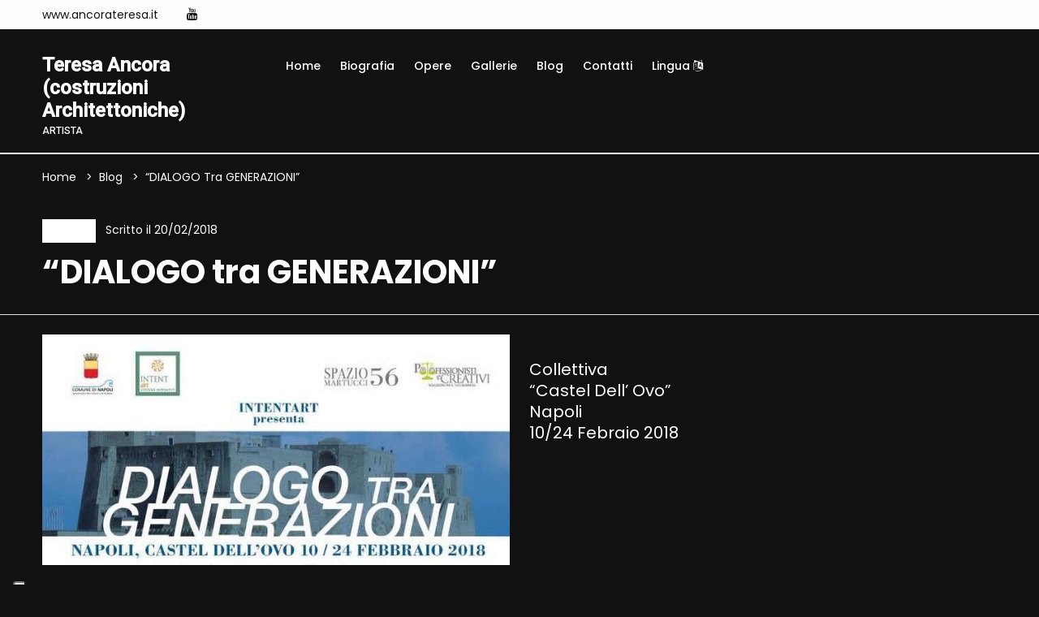

--- FILE ---
content_type: text/html; charset=UTF-8
request_url: https://www.ancorateresa.it/news/18709/dialogo-tra-generazioni.html
body_size: 5371
content:

<!doctype html>
<html class="no-js" lang="zxx">

<head>

    
<head>

    <title>“DIALOGO tra GENERAZIONI” - Teresa Ancora (costruzioni Architettoniche)</title>
    <meta name="description" content="“DIALOGO tra GENERAZIONI” - Teresa Ancora (costruzioni Architettoniche)" />
    <meta charset="utf-8">
    <meta name="robots" content="index, follow" />
    <meta name="viewport" content="width=device-width, initial-scale=1, shrink-to-fit=no">

    <!-- Favicon for Desktop, iOS and android -->
            <link rel="icon" type="image/png" href="/favicon.ico">
    
    <meta property="og:title" content="“DIALOGO tra GENERAZIONI” - Teresa Ancora (costruzioni Architettoniche)" />    <meta property="og:description"content="“DIALOGO tra GENERAZIONI” - Teresa Ancora (costruzioni Architettoniche)" />    <meta property="og:image" content="/image/-uploads-news/gigarte_news_18709/default.jpg" />
    <meta property="og:type" content="website" />

        <meta property="og:url" content="https://www.ancorateresa.it/news/18709/dialogo-tra-generazioni.html" />
    <link rel="canonical" href="https://www.ancorateresa.it/news/18709/dialogo-tra-generazioni.html" />
    
            <link href="https://fonts.googleapis.com/css2?family=Roboto:wght@400;500&family=Poppins:wght@300;400;500;600;700&display=swap" type="text/css" rel="stylesheet" />
    
    
    
    <link href="/cdn/css/cached_138b62295e52ade82cce48857f47b456_ffffff_ffffff_f9f9f9.css" type="text/css" rel="stylesheet" />

                        <!-- Google Tag Manager -->
            <script type="text/javascript" >
                (function(w,d,s,l,i){w[l]=w[l]||[];w[l].push({'gtm.start':
                        new Date().getTime(),event:'gtm.js'});var f=d.getElementsByTagName(s)[0],
                    j=d.createElement(s),dl=l!='dataLayer'?'&l='+l:'';j.async=true;j.src=
                    'https://www.googletagmanager.com/gtm.js?id='+i+dl;f.parentNode.insertBefore(j,f);
                })(window,document,'script','dataLayer','GTM-5XKGMVD');

                dataLayer.push({
                    env: 'production',
                    iubenda: {
                        marketing: false,
                        tracking: false,
                        social: false                    }
                })

                var globalDataLayer = {"conversion":{"transaction_id":"","event":""},"item":{"id":"","name":"","type":""},"utm":{"source":"","medium":"","campaign":""},"user":{"id":0,"code":""},"form":{"id":"","name":"","start":false,"current_step":1,"total_steps":1,"complete":false},"landing":{"id":0,"name":""},"language":"it","value":0,"currency":"EUR","coupon":false};

                if ( globalDataLayer && Object.keys(globalDataLayer).length > 0 ) {
                    dataLayer.push({"conversion":{"transaction_id":"","event":""},"item":{"id":"","name":"","type":""},"utm":{"source":"","medium":"","campaign":""},"user":{"id":0,"code":""},"form":{"id":"","name":"","start":false,"current_step":1,"total_steps":1,"complete":false},"landing":{"id":0,"name":""},"language":"it","value":0,"currency":"EUR","coupon":false});
                }

            </script>
            <!-- End Google Tag Manager -->
            
                    <!-- Facebook Pixel Code -->
        <script type="text/plain" class="_iub_cs_activate" 
                    data-iub-purposes="4" >
            !function(f,b,e,v,n,t,s)
            {if(f.fbq)return;n=f.fbq=function(){n.callMethod?
                n.callMethod.apply(n,arguments):n.queue.push(arguments)};
                if(!f._fbq)f._fbq=n;n.push=n;n.loaded=!0;n.version='2.0';
                n.queue=[];t=b.createElement(e);t.async=!0;
                t.src=v;s=b.getElementsByTagName(e)[0];
                s.parentNode.insertBefore(t,s)}(window,document,'script',
                'https://connect.facebook.net/en_US/fbevents.js');
            fbq('init', '1840583092863365');
            fbq('track', 'PageView');

                    </script>
        <!-- End Facebook Pixel Code -->
            
                            <script>
                    window.iubendaCurrentHost = 'www.ancorateresa.it';
                </script>
                <style>
                    #iubenda-cs-banner .iubenda-granular-controls-container .granular-control-checkbox label,
                    #iubenda-cs-banner #iubenda-cs-title {
                        color: #FFF !important;
                        line-height: normal !important;
                    }
                </style>
                
        <meta name="google-translate-customization" content="85dbf409b1ddd9cc-5d59c95b1a80eb73-g4f00272bdcade177-f" />
    
    <script>
        window.nodeEnv = 'production';
        window.domainName = 'www.ancorateresa.it';
    </script>

</head>
    
<script type="application/ld+json">{"@context":"https:\/\/schema.org","@type":"Organization","name":"Gigarte","alternateName":"Gigarte","url":"https:\/\/www.gigarte.com","logo":{"@type":"ImageObject","url":"https:\/\/www.gigarte.comhttps:\/\/www.gigarte.com\/img\/logo-pp.png"}}</script>
    
<script type="application/ld+json">{"@context":"https:\/\/schema.org","@type":"WebSite","name":"Gigarte","alternateName":"Gigarte","url":"https:\/\/www.gigarte.com"}</script>
</head>

<body class="theme-dark">


<!-- Main Wrapper Start -->
<div class="main-wrapper "
     >

    <div class="main-boxed        ">

        
<!-- header-area start -->
<div class="header-area">

    
<!-- header-top start -->
<div class="header-top bg-black">
    <div class="container">
        <div class="row">
            <div class="col-7 col-lg-8 order-2">
                <div class="top-left-wrap">
                                        <ul class="phone-email-wrap">
                        <li>www.ancorateresa.it</li>
                    </ul>
                    
                                        <ul class="link-top d-none d-lg-flex">
                                                <li><a href="https://www.youtube.com/user/ancorateresa" title="Youtube">
                                <i class="fa fa-youtube"></i></a></li>
                                            </ul>
                                    </div>
            </div>
            <div class="col-5 col-lg-4 order-2">
                <div class="top-selector-wrapper">
                    <ul class="single-top-selector">

                        <!-- Sanguage Start -->
                        <li class="setting-top list-inline-item">
                            <div class="btn-group">
                                                            </div>
                        </li>
                        <!-- Sanguage End -->
                    </ul>
                </div>
            </div>
        </div>
    </div>
</div>
<!-- Header-top end -->

    <!-- Header-bottom start -->
    <div class="header-bottom-area header-sticky bg-grey">
        <div class="container">
            <div class="row">
                <div class="col-lg-3 col-10">
                    <!-- logo start -->
                    <div class="logo">
                        <a href="/" class="h4 font-family-roboto notranslate artist-name">
                            <strong>Teresa Ancora (costruzioni Architettoniche)</strong>

                                                            <span class="artist-qualify">
                                    artista                                </span>
                                                    </a>
                    </div>
                    <!-- logo end -->
                </div>
                <div class="col-lg-9 d-none d-lg-block">
                    
<!-- main-menu-area start -->
<div class="main-menu-area">
    <nav class="main-navigation">
                <ul>

                        <li  class="">
                <a href="/">Home                    
                    
                                    </a>

                            </li>
                        <li  class="">
                <a href="/biografia">Biografia                    
                    
                                    </a>

                            </li>
                        <li  class="">
                <a href="/opere">Opere                    
                    
                                    </a>

                            </li>
                        <li  class="">
                <a href="/gallerie">Gallerie                    
                    
                                    </a>

                            </li>
                        <li  class="active">
                <a href="/blog">Blog                    
                    
                                    </a>

                            </li>
                        <li  class="">
                <a href="/contatti">Contatti                    
                    
                                    </a>

                            </li>
                        <li  class="">
                <a href="/lingua">Lingua                    
                                            <i class="fa fa-language"></i>
                    
                                    </a>

                            </li>
            
        </ul>
            </nav>
</div>
<!-- main-menu-area End -->                </div>
                <div class="col-2 d-lg-none">
                    <div class="header-bottom-right"></div>
                </div>
                <div class="col">
                    <!-- mobile-menu start -->
                    <div class="mobile-menu d-block d-lg-none"></div>
                    <!-- mobile-menu end -->
                </div>
            </div>
        </div>
    </div>
    <!-- Header-bottom end -->
</div>
<!-- Header-area end -->

        
<!-- breadcrumb-area start -->
<div class="breadcrumb-area bg-auto mb-0">
    <div class="container">
        <div class="row">
            <div class="col-lg-12">
                <ul class="breadcrumb-list">
                                            <li class="breadcrumb-item " aria-current="page">
                                                            <a href="/" target="">
                                    Home                                </a>
                                                    </li>
                                            <li class="breadcrumb-item " aria-current="page">
                                                            <a href="/blog" target="">
                                    Blog                                </a>
                                                    </li>
                                            <li class="breadcrumb-item active" aria-current="page">
                                                            “DIALOGO tra GENERAZIONI”                                                    </li>
                                    </ul>
            </div>
        </div>
    </div>
</div>
<!-- breadcrumb-area end -->

    
<script type="application/ld+json">{"@context":"https:\/\/schema.org","@type":"BreadcrumbList","itemListElement":[{"@type":"ListItem","position":1,"item":{"@type":"WebPage","name":"Home","@id":"page-1","url":"\/"}},{"@type":"ListItem","position":2,"item":{"@type":"WebPage","name":"Blog","@id":"page-2","url":"\/blog"}},{"@type":"ListItem","position":3,"item":{"@type":"WebPage","name":"“DIALOGO tra GENERAZIONI”","@id":"page-3"}}]}</script>
<div class="border-bottom p-4">
    <div class="container">
        <div class="mb-3">
            <a class="btn btn-primary btn-sm border-0" href="">
                Evento</a>
            <span class="mx-2">
                Scritto il 20/02/2018            </span>
        </div>
        <h1>
            “DIALOGO tra GENERAZIONI”        </h1>
    </div>
</div>
<div class="container my-4">
    <div class="blog-details-wrapper">
        <div class="row">
                            <div class="col-lg-6">
                    <div class="blog-details-image">
                        <img src="/image/-uploads-news/gigarte_news_18709/default.jpg" alt="">
                    </div>
                </div>
            
            <div class="col-lg-6">
                <div class="postinfo-wrapper">
                    <div class="post-info">

                        
                        <p style="font-size: 20px;">
                            Collettiva<br />“Castel Dell’ Ovo”<br />Napoli<br />10/24 Febraio 2018                        </p>

                        
                        
                    </div>
                </div>
            </div>
        </div>
    </div>
</div>






<!-- content-wraper start -->
<div class="content-wraper my-5 post-attach-preview">
    <div class="container">
        <div class="pap-content d-flex align-items-center justify-content-center flex-column flex-lg-row">

            <div class="col-lg-8 p-1 p-lg-5">
                <div class="about-info-wrapper">
                                            <h2>sabato 10 febbraio 2018</h2>
                    
                    <p><i class="fa fa-map"></i> Via eldorado - Napoli - Napoli - Italy</p>
                </div>
            </div>
            <div class="col-lg-4 p-1 p-lg-5 mb-4 mb-lg-0">
                <div class="about-info-wrapper">
                                    </div>
            </div>
        </div>
    </div>
</div>
<div class="content-wraper mt-3 mb-5 my-lg-5">
    <div class="container">
        
<div class="row">

            <div class="col-12">

            <div class="product-details-tab mt--30">
                <ul role="tablist" class="mb--50 nav">
                    <li class="active" role="presentation">
                        <a data-bs-toggle="tab" role="tab" href="#contacts" class="active">
                            <i class="fa fa-envelope"></i> Contattami                        </a>
                    </li>
                </ul>
            </div>
        </div>
    
    <div class="col-12">
        <div class="product_details_tab_content tab-content">
            <!-- Start Single Content -->
            <div class="product_tab_content tab-pane active" id="contacts" role="tabpanel">
                <div class="product_description_wrap">

                    <div class="contact-form lead-plus"  data-custom_html="1"  data-custom_fields='[]'  data-fb_pixel=""  data-fb_lead_value=""  data-ga_tag_manager=""  data-ga_event=""  data-ga_category=""  data-ga_action=""  data-ga_label=""  data-ga_value=""  data-ml_group_id=""  data-page=""  data-type=""  data-url="/api/contact"  data-redirect=""  data-redirect_timeout="3000"  data-medium=""  data-source=""  data-campaign=""  data-email_required="1"  data-email_label=""  data-email_placeholder=""  data-name="1"  data-name_required="1"  data-name_label=""  data-name_placeholder=""  data-message="1"  data-message_required="1"  data-message_label=""  data-message_placeholder=""  data-ty_success="Grazie. Messaggio inviato correttamente."  data-ty_page=""  data-ty_target=""  data-item="post"  data-item_id="18709"  >
                        <div class="contact-form-info">

                                                            <h4>Hai bisogno di informazioni?</h4>
                            
                                                            <p class="my-4">
                                    Vuoi chiedere maggiori informazioni? 
                Lasciami un messaggio, risponderò al più presto                                </p>
                            
                            <form class="lp-form">
                                <div class="contact-page-form">
                                    <div class="contact-input">
                                        <div class="contact-inner lp-name">
                                            <input name="name" type="text" placeholder="Il tuo nome" id="first-name">
                                        </div>
                                        <div class="contact-inner lp-email">
                                            <input type="text" placeholder="Indirizzo email" id="email" name="email">
                                        </div>
                                        <div class="contact-inner contact-message lp-message">
                                            <textarea name="message"  placeholder="Lasciami un messaggio ..."></textarea>
                                        </div>

                                                                                    <div class="contact-inner">
                                                <label>Sei un utente reale?</label>
                                                <div class="h-captcha" data-sitekey="11aa7d92-9a10-44c1-b681-061bdcc8d88e"></div>
                                            </div>
                                                                            </div>
                                    <div class="my-3">
                                        <small>Cliccando su "Invia il messaggio" accetto che il mio nome e la mail vengano salvate per la corretta erogazione del servizio</small>
                                    </div>

                                    <div class="lp-report"
                                         data-success_class="lp-report alert alert-success"
                                         data-error_class="lp-report alert alert-danger">
                                        <div class="lp-report-content"></div>
                                    </div>

                                    <div class="contact-submit-btn lp-btn">
                                        <button class="submit-btn" type="submit">Invia il messaggio</button>
                                    </div>
                                </div>
                            </form>
                        </div>
                    </div>

                </div>
            </div>
        </div>
    </div>
</div>    </div>
</div>

        
<!-- Footer Aare Start -->
<footer class="footer-area">
    <!-- footer-top start -->
    <div class="footer-top pt--50 section-pb">
        <div class="container">
            <div class="row">
                <div class="col-lg-3 col-md-6">
                    <!-- footer-info-area start -->
                    <div class="footer-info-area">
                        <div class="footer-logo text-white h4 font-weight-bold font-family-roboto">
                            <strong>Teresa Ancora (costruzioni Architettoniche)</strong>
                        </div>
                    </div>
                    <!-- footer-info-area end -->
                </div>
                <div class="col-lg-5 col-md-6">
                    <div class="row">
                        <div class="col-lg-12 col-md-12">
                            <!-- footer-info-area start -->
                            <div class="footer-info-area">
                                <div class="desc_footer">
                                    <ul>
                                                                                <li><a href="https://www.gigarte.com/chi-siamo" target="_blank">
                                                Chi siamo</a></li>
                                                                                <li><a href="https://www.gigarte.com/privacy-policy" target="_blank">
                                                Privacy Policy</a></li>
                                                                                <li><a href="https://www.gigarte.com/cookie-policy" target="_blank">
                                                Cookie Policy</a></li>
                                                                                <li><a href="/lingua" target="_blank">
                                                Lingua</a></li>
                                                                            </ul>
                                </div>
                            </div>
                            <!-- footer-info-area end -->
                        </div>
                    </div>
                </div>
                <div class="col-lg-4 col-md-12">
                    <!-- footer-info-area start -->
                    <div class="footer-info-area">
                        <div class="desc_footer">
                            
                                                    </div>
                    </div>
                    <!-- footer-info-area end -->
                </div>
            </div>
        </div>
    </div>
    <!-- footer-top end -->
    <!-- footer-buttom start -->
    <div class="footer-buttom">
        <div class="container">
            <div class="row">
                <div class="col-lg-12">
                    <div class="copy-right">
                        <p>Powered by Orange 7 s.r.l. - P.IVA e C.F. 02486790468
                            | Via Nicola Pisano 76L, Viareggio (LU) - 55049 | Capitale Sociale 10.200,00 Euro
                            <br>Tutti i diritti riservati - 2026 © Fatto con <span class="love">♥</span> su
                            <a class="link-hover" data-hover-text="Gigarte.com" target="_blank"
                               rel="nofollow"
                               href="https://www.gigarte.com/">Gigarte.com</a>
                        </p>
                    </div>
                </div>
            </div>
        </div>
    </div>
    <!-- footer-buttom start -->
</footer>
<!-- Footer Aare End -->

    </div>

    </div>
<!-- Main Wrapper End -->

<!-- JS
============================================ -->


    <script src="https://js.hCaptcha.com/1/api.js"></script>

    <script src="/cdn/js/cached_8c86a5eba422de7392842fc3824a3472_ffffff_ffffff_f9f9f9.js"></script>


<!-- FACEBOOK PIXEL -->
    
<script type="text/plain" class="_iub_cs_activate" 
                    data-iub-purposes="5" >
        fbq('track', 'ViewContent');
    
    
    
    </script>
        <script
                src="//js.sentry-cdn.com/1ec4806256664cf1b11d4093d642ed9d.min.js"
                crossorigin="anonymous"
        ></script>
        

    
<div style="display: none">
    
    <div id="google_translate_element"></div>
    <script type="text/javascript">
        function googleTranslateElementInit() {
            new google.translate.TranslateElement({pageLanguage: 'it',
                layout: google.translate.TranslateElement.InlineLayout.HORIZONTAL,
                autoDisplay: false, gaTrack: false}, 'google_translate_element');
        }
    </script>
    <script type="text/javascript"
        src="//translate.google.com/translate_a/element.js?cb=googleTranslateElementInit"></script>

</div>
</body>

</html>
